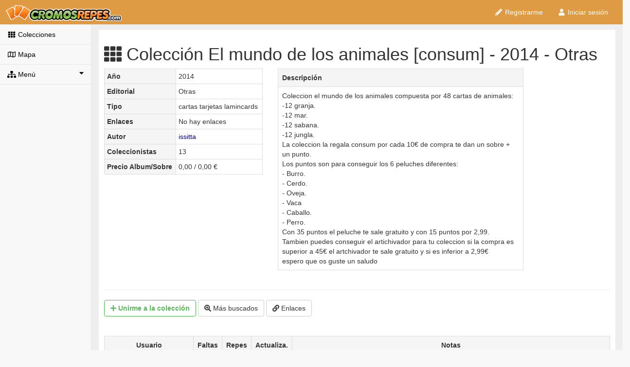

--- FILE ---
content_type: text/html; charset=UTF-8
request_url: https://www.cromosrepes.com/coleccion/cromos/EL-MUNDO-DE-LOS-ANIMALES-CONSUM
body_size: 6388
content:



<!DOCTYPE html>
<html lang="es">
<head>
    <!-- Cookiebot inicio -->
    <script id="Cookiebot" src="https://consent.cookiebot.com/uc.js" data-framework="TCFv2.2"
            data-cbid="52b7b8c9-d224-4950-85f5-3d2c3ceb10f6" type="text/javascript">
    </script>
    <script>
        // // Función que implementa un contador estático
        // var cuantasVeces = (function() {
        //     var id = 0;
        //     return function() { return id++; };  // Return and increment
        // })();

        // Espero a que se muestre el banner de CookieBot para ocultarlo y que solo
        // pueda verse mi banner CookieConsent
        // 2023-12-06 Solo uso ya el banner de CookieBot
        // window.addEventListener("CookiebotOnDialogDisplay",
        //     function (e) {
        //         if ( cuantasVeces() === 0 ) {
        //             // Solo oculto la primera vez
        //             Cookiebot.hide();
        //             primeraVez=false;
        //             console.log("*** Ocultar banner");
        //         }
        //     },
        //     false
        // );
        window.addEventListener("CookiebotOnConsentReady",
            function (e) {
                console.log("Ready n " + Cookiebot.consent.necessary +" p " + Cookiebot.consent.preferences +
                    " s " + Cookiebot.consent.statistics + " m " + Cookiebot.consent.marketing);
            },
            false
        );
        window.addEventListener("CookiebotOnAccept",
            function (e) {
                console.log("Cookies aceptadas");
                console.log("n " + Cookiebot.consent.necessary +" p " + Cookiebot.consent.preferences +
                    " s " + Cookiebot.consent.statistics + " m " + Cookiebot.consent.marketing);
                createCookie("cookieconsent_status", "allow", 365);
                // Clonar cookie de Cookiebot TCF V2.2 para que se pueda leer desde los subdominios
                // createCookie("CookieConsent",getCookie("CookieConsent"), 365);
            },
            false
        );
        window.addEventListener("CookiebotOnDecline",
            function (e) {
                console.log("Cookies rechazadas");
                console.log("n " + Cookiebot.consent.necessary +" p " + Cookiebot.consent.preferences +
                    " s " + Cookiebot.consent.statistics + " m " + Cookiebot.consent.marketing);
                createCookie("cookieconsent_status", "deny", 36);
                deleteAllCookies();
                // Clonar cookie de Cookiebot TCF V2.2 para que se pueda leer desde los subdominios
                //createCookie("CookieConsent",getCookie("CookieConsent"), 36);
            },
            false
        );
    </script>
    <!-- ---------------- Cookiebot fin ------------------- -->
    

            <script aync src="https://cromosrepes.com/js/default2.js"></script>
    
    <script type="text/javascript">
        _site_url = "https://cromosrepes.com/";
        _entorno  = "production";
        function getCookie(name) {
            var cname = name + "=";
            var dc = document.cookie;
            if (dc.length > 0) {
                begin = dc.indexOf(cname);
                if (begin != -1) {
                    begin += cname.length;
                    end = dc.indexOf(";", begin);
                    if (end == -1) end = dc.length;
                    return unescape(dc.substring(begin, end));
                }
            }
            return null;
        }
    </script>

    <script>
        var socio = getCookie("socio");
    </script>

        <meta charset="utf-8">
    <meta http-equiv="X-UA-Compatible" content="IE=edge">
    <meta name="viewport" content="width=device-width, initial-scale=1">
    <meta name="google-site-verification" content="Vp5dRO3zqpo5Cn6FhQXLfDiTiRub1sNGcWT_AVaqSyc" />
    <meta name="author" content="Cromos Repes">
    <meta name="classification" CONTENT="cromos repes panini futbol liga coleccion este cambiar intercambio album">
    <meta content="1 days" name="revisit-after">
    <meta name="copyright" content="&copy;2020: CromosRepes">

    <meta name="keywords" content=
        "coleccionistas listas checklist cambio intercambio cambiar cromos figuras estampas  ">
    <meta name="description" content="Cambia tus cromos de El mundo de los animales [consum]: Coleccion el mundo de los animales compuesta por 48 cartas de animales:
-12 granja.
-12 mar.
-12 sabana.
-12 jungla.
La coleccion la regala consum por cada 10€ de compra te dan un sobre + un punto.
Los puntos son para conseguir  los 6 peluches diferentes:
- Burro.
- Cerdo.
- Oveja.
- Vaca
- Caballo.
- Perro.
Con 35 puntos el peluche te sale gratuito y con 15 puntos por 2,99.
Tambien puedes conseguir el artichivador para tu coleccion si la compra es superior a 45€ el artchivador te sale gratuito y si es inferior a 2,99€
espero que os guste un saludo">

    <title>Colección El mundo de los animales [consum] - 2014 - Otras</title>
    <meta name="description" content="Cambia tus cromos de El mundo de los animales [consum]: Coleccion el mundo de los animales compuesta por 48 cartas de animales:
-12 granja.
-12 mar.
-12 sabana.
-12 jungla.
La coleccion la regala consum por cada 10€ de compra te dan un sobre + un punto.
Los puntos son para conseguir  los 6 peluches diferentes:
- Burro.
- Cerdo.
- Oveja.
- Vaca
- Caballo.
- Perro.
Con 35 puntos el peluche te sale gratuito y con 15 puntos por 2,99.
Tambien puedes conseguir el artichivador para tu coleccion si la compra es superior a 45€ el artchivador te sale gratuito y si es inferior a 2,99€
espero que os guste un saludo"><meta property="og:description" content="Cambia tus cromos de El mundo de los animales [consum]: Coleccion el mundo de los animales compuesta por 48 cartas de animales:
-12 granja.
-12 mar.
-12 sabana.
-12 jungla.
La coleccion la regala consum por cada 10€ de compra te dan un sobre + un punto.
Los puntos son para conseguir  los 6 peluches diferentes:
- Burro.
- Cerdo.
- Oveja.
- Vaca
- Caballo.
- Perro.
Con 35 puntos el peluche te sale gratuito y con 15 puntos por 2,99.
Tambien puedes conseguir el artichivador para tu coleccion si la compra es superior a 45€ el artchivador te sale gratuito y si es inferior a 2,99€
espero que os guste un saludo" />
            <link rel="stylesheet" href="https://cromosrepes.com/css/default4.min.css">
        <!-- Css cookie consent
        <link rel="stylesheet" type="text/css" href="< ?php echo $ruta_cdn.'css/cookieconsent/cookieconsent.min.css'?>" /> -->
    
        <script defer src="https://cromosrepes.com/font-awesome/js/font_awesome-5.12-2020-02-09.js"></script>

    <link rel="canonical" href="http://www.cromosrepes.com/coleccion/cromos/EL-MUNDO-DE-LOS-ANIMALES-CONSUM" />
    </head> <!-- ---------------- FIN HEAD ------------------ -->

<body onload="initial(  );">

<div id="wrapper">
    <!-- Navigation -->
    <aside>
        <nav class="navbar navbar-default navbar-static-top" role="navigation" style="margin-bottom: 0">
            <div class="navbar-header">
                <button type="button" class="navbar-toggle" data-toggle="collapse" data-target=".navbar-collapse">
                    <span class="sr-only">Toggle navigation</span>
                    <span class="icon-bar"></span>
                    <span class="icon-bar"></span>
                    <span class="icon-bar"></span>
                </button>
                <a class="navbar-brand " href="https://cromosrepes.com/">
                    <img src="https://cromosrepes.com/img/logo-cromos-repes-o.png" height="33" alt="CromosRepes.com"></a>
            </div>
            <!-- /.navbar-header -->

            <ul id="menu_usuario" class="nav navbar-top-links navbar-right">
            </ul>
            <!-- /.navbar-top-links -->

            <div class="navbar-default sidebar" role="navigation">
                <div class="sidebar-nav navbar-collapse">
                    <ul class="nav lateralnegro" id="side-menu">
                                                    <li>
                                <a href="https://cromosrepes.com/colecciones/todas"><i class="fas fa-th fa-fw"></i> Colecciones</a>
                            </li>
                            <li>
                                <a href="https://cromosrepes.com/mapa"><i class="far fa-map fa-fw"></i> Mapa</a>
                            </li>

                            <li>
                                <a href="#"><i class="fas fa-sitemap"></i> Menú<span class="fas fa-caret-down pull-right"></span></a>
                                <ul class="nav nav-second-level">
                                    <li>
                                        <a href="https://cromosrepes.com/noticias/indice"><i class="fas fa-bullhorn fa-fw"></i> Noticias</a>
                                    </li>
                                    <li>
                                        <a href="https://cromosrepes.com/ayuda/indice"><i class="far fa-life-ring fa-fw"></i> Ayuda</a>
                                    </li>
                                    <li>
                                        <a href="https://cromosrepes.com/ranking"><i class="fas fa-chart-bar "></i> Ranking</a>
                                    </li>
                                    <li>
                                        <a href="https://cromosrepes.com/enlaces"><i class="fab fa-angellist "></i> Recomendamos</a>
                                    </li>
                                    <li>
                                        <a href="https://cromosrepes.com/ayuda/contacto"><i class="far fa-envelope "></i> Contacto</a>
                                    </li>
                                    <li>
                                        <a href="https://cromosrepes.com/ayuda/Colaboradores"><i class="fas fa-star "></i>  Colabora</a>
                                    </li>
                                </ul>
                                <!-- /.nav-second-level -->
                            </li>
                                            </ul>

                    <div class="row text-center">
                        <div id="adv" class="hidden-xs col-lg-12 fixedPanel">
                                                        <br/>
                        </div>
                    </div>

                </div>
                <!-- /.sidebar-collapse -->
            </div>
            <!-- /.navbar-static-side -->
        </nav>
    </aside>

    <div id="page-wrapper" style="min-height: 862px;background-color: #eee;">
        <div class="row">
            <div id="contenido" class="panel fixedPanelAnchor" style="padding:10px;margin-top:10px;margin-bottom:10px;" >
                <script type="text/plain" class="optanon-category-4">
var js_url_coleccion="https://cromosrepes.com/coleccion/cromos/EL-MUNDO-DE-LOS-ANIMALES-CONSUM"


</script>


<h1><i class='fas fa-th'></i> Colección El mundo de los animales [consum] - 2014 - Otras</h1>

<style>
    .wiki {
        color:black !important;
    }
    .wiki a{
        color:black !important;
    }
    .wiki a:hover{
        color:black !important;
    }
</style>
<center>

    <div class="row">
        <div class="col-md-4">
            <table class="table table-bordered table-condensed">
                <tr>
                    <td class="active"><strong>Año</strong></td>
                    <td>2014</td>
                </tr>
                                    <tr>
                        <td class="active"><strong>Editorial</strong></td>
                        <td>Otras</td>
                    </tr>
                                <tr>
                    <td class="active"><strong>Tipo</strong></td>
                    <td>cartas tarjetas lamincards</td>
                </tr>
                <tr>

                    <td class="active"><strong>Enlaces
                        </strong></td>

                    <td>                            No hay enlaces                         </td>
                </tr>
                <tr>
                    <td class="active"><strong>Autor</strong></td>
                    <td><a href="https://cromosrepes.com/usuario/login/" rel="nofollow">issitta</a></td>
                </tr>
                <tr>
                    <td class="active"><strong>Coleccionistas</strong></td>
                    <td>13</td>
                </tr>
<!--                <tr>-->
<!--                    <td class="active"><strong>--><!--</strong></td>-->
<!--                    <td>--><!-- /-->
<!--                        --><!--</td>-->
<!--                </tr>-->

                <tr>
                    <td class="active"><strong>
                            Precio Album/Sobre</strong></td>
                    <td>0,00 / 0,00 €</td>
                </tr>

            </table>
        </div>

        <div class="col-md-6">
            <table class="table table-bordered">
                <tr class="active"><td><strong>Descripción
                                  </strong>
                    </td></tr>
                <tr><td>Coleccion el mundo de los animales compuesta por 48 cartas de animales:<br />
-12 granja.<br />
-12 mar.<br />
-12 sabana.<br />
-12 jungla.<br />
La coleccion la regala consum por cada 10€ de compra te dan un sobre + un punto.<br />
Los puntos son para conseguir  los 6 peluches diferentes:<br />
- Burro.<br />
- Cerdo.<br />
- Oveja.<br />
- Vaca<br />
- Caballo.<br />
- Perro.<br />
Con 35 puntos el peluche te sale gratuito y con 15 puntos por 2,99.<br />
Tambien puedes conseguir el artichivador para tu coleccion si la compra es superior a 45€ el artchivador te sale gratuito y si es inferior a 2,99€<br />
espero que os guste un saludo</td></tr>
            </table>
        </div>
    </div><!-- row -->
</center>

<hr>

<div class="container-fluid">
    <div id="botones" class="row">

        <!-- Botón Unirse -->
        <a href="https://cromosrepes.com/usuario/login" rel="nofollow"><button class='btn btn-outline btn-success'><strong>  <i class='fa fa-plus'></i> Unirme<span class='hidden-xs'> a la colección</span></strong></button></a>
        <!-- Botón Más buscados -->
        <a href="https://cromosrepes.com/usuario/login" rel="nofollow"><button class='btn btn-default'><i class='fa fa-search-plus'></i> Más buscados</button></a>
        <!-- Botón Enlaces -->
        <a href="https://cromosrepes.com/usuario/login" rel="nofollow"><button class='btn btn-default'><i class='fa fa-link'></i> Enlaces </button></a>
            </div></div>

<br /><br />

<center>
    <table class="table table-bordered table-hover">
        <thead>

        <tr align="center" class="active">
            <td width=18%><strong>Usuario</strong></td>
            <td width=5%><strong>Faltas</strong></td>
            <td width=5%><strong>Repes</strong></td>
            <td width="3%" class="hidden-xs"><strong>Actualiza.</strong></td>
            <td width="4%" class="visible-xs"><strong>Ver</strong></td>
            <td width="65%" class="hidden-xs"><strong>Notas</strong></td>
            </tr>
                    <tr align="center">
                        <td align="left">
                            <strong>Pongo89 </strong><span style="color:green">(92)</span><a href="https://cromosrepes.com/ayuda/colaboradores/" rel="nofollow"> <span class="far fa-bookmark" style="color:black" title="Colaborador"> </span></a> 
                        <td>0</td>
                        <td>32</td>
                        <td class="hidden-xs">...</td>
                        <td class="visible-xs"><a href="https://cromosrepes.com/usuario/login" rel="nofollow"><i class="fa fa-ellipsis-h"></i></a></td>
                        <td class="hidden-xs" align="left" >


                            <a href="https://cromosrepes.com/usuario/login" rel="nofollow"> <i class="fa fa-ellipsis-h"></i></a>                        </td>
                    </tr>
                
                    <tr align="center">
                        <td align="left">
                            <strong>Mauritazos </strong><span style="color:green">(2985)</span><a href="https://cromosrepes.com/ayuda/colaboradores/" rel="nofollow"> <span class="fa fa-star" style="color:purple" title="Diamante"> </span></a> 
                        <td>0</td>
                        <td>2</td>
                        <td class="hidden-xs">...</td>
                        <td class="visible-xs"><a href="https://cromosrepes.com/usuario/login" rel="nofollow"><i class="fa fa-ellipsis-h"></i></a></td>
                        <td class="hidden-xs" align="left" >


                            <a href="https://cromosrepes.com/usuario/login" rel="nofollow">Aqui no hay consum,tengo los crmos pero necesitaria 1 album.a ver si alguien quiere hacer un cambio</a>                        </td>
                    </tr>
                    </table>
</center>
<br />

<table id='a' vocab="https://schema.org/" typeof="BreadcrumbList">
  <tr>
  <td  property="itemListElement" typeof="ListItem">
    <a property="item" typeof="WebPage"
       href="https://www.cromosrepes.com/colecciones">
      <span property="name">Colecciones</span></a>
    <meta property="position" content="1">
  </td>
  <td> > </td>
  <td property="itemListElement" typeof="ListItem">
    <a property="item" typeof="WebPage"
       href="https://www.cromosrepes.com/colecciones/buscar//Otras/todas">
      <span property="name">Otras</span></a>
    <meta property="position" content="2">
  </td>
  <td> > </td>
  <td property="itemListElement" typeof="ListItem">
    <span property="name">El mundo de los animales [consum]</span>
    <meta property="position" content="3">
  </td>
  </tr>
</table>

                
            </div><!-- panel -->
        </div> <!-- row -->
    </div><!-- page-wrapper -->
</div>
<!-- /#wrapper -->

<footer>
    <div class="row">
        <div class="text-center">
            <a href="https://cromosrepes.com/ayuda/legal">Aviso Legal - </a><a href="https://cromosrepes.com/ayuda/privacidad">Política de Privacidad y Condiciones de uso - </a><a href="https://cromosrepes.com/ayuda/cookies">Política de Cookies - </a><a href="https://cromosrepes.com/ayuda/indice">Ayuda</a>.        </div>
    </div>

    <!-- Custom Theme JavaScript -->
    <script src="https://cromosrepes.com/js/sb-admin-2.js"></script>

            <script type="text/javascript">
            raiz = "https://cromosrepes.com/";
            prefijoApp = "app";
            nick = getCookie("username");
            if (nick == null)
                nick='usuario';
            msg = getCookie("msg");
            if ( msg != null) {
                codigo = '';
                // Minibanner
                //'<a class="alert alert-warning" href="https://www.cromosrepes.com/encuesta/rellenar"><span class="fa fa-lg fa-hand-o-right"></span> Encuesta</a>' +
                // Minibanner
                if ( true) {
                    codigo += '<a class="alert alert-warning" href="' + raiz + prefijoApp + '/login"><span class="fa fa-lg fa-star"></span> <b>¡CROMOSREPES APP!</b></a>';
                }
                codigo += '<li class="dropdown">' +
                    '<a href="' + raiz + 'mensajes/';
                if (msg != null && msg > 0) {
                    codigo += 'entrada"><span id="badgetotmsg" class="badge"><div id="totmsg">' + msg + '</div></span>';
                } else {
                    codigo += 'menu">   <span id="badgetotmsg" class="badge hidden"><div id="totmsg">' + msg + '</div></span>';
                }
                codigo += '<i class="fa fa-envelope fa-fw"></i> ' +
                    '</a>' +
                    '</li>' +
                    '<li class="dropdown">' +
                    (socio < 1 ?
                            '<a href="' + raiz + prefijoApp + '/listas/' + nick + '">' :
                            '<a href="' + raiz + 'listas/nick/' + nick + '">'
                    ) +
                    '<i class="fa fa-tasks fa-fw"></i> <span class="hidden-xs">Mis listas</span>' +
                    '</a>' +
                    '</li>' +
                    '<li class="dropdown">' +

                    // '<a href="' + raiz + 'seleccion/buscar">' + Cromosrepes 3.0 27/08/2023 ya no se puede evaluar
                    '<a href="' + raiz + prefijoApp + '/usuarios/buscar">' +

                    '<i class="fa fa-search"></i> ' +
                    '</a>' +
                    '</li>' +
                    '<li class="dropdown">' +
                    '<a class="dropdown-toggle" data-toggle="dropdown" href="#">';
                switch (socio) {
                    case "1":
                        codigo += '<i class="fa fa-bookmark"> </i>';
                        break;
                    case "2":
                        codigo += '<i class="fa fa-star"> </i>';
                        break;
                    case "3":
                        codigo += '<i class="fa fa-star" style="color:silver"> </i>';
                        break;
                    case "4":
                    case "9":
                        codigo += '<i class="fa fa-star" style="color:gold" > </i>';
                        break;
                    case "5":
                        codigo += '<i class="fa fa-star" style="color:purple"> </i>';
                        break;
                    default:
                        codigo+='<i class="fa fa-user fa-fw"></i>';
                }

                codigo += " "+ nick + ' <i class="fa fa-caret-down"></i> </a>' +
                    '<ul class="dropdown-menu dropdown-user">' +
                    '<li><a href="' + raiz + 'usuario/resumen"><i class="fa fa-home fa-fw"></i> Inicio</a></li>' +
                    '<li><a href="' + raiz + 'evalua/menu"><i class="fa fa-sort fa-fw"></i> Evaluaciones</a></li>' +
                    '<li><a href="' + raiz + prefijoApp + '/preferencias"><i class="fas fa-cog fa-fw"></i> Preferencias</a></li>' +
                    // '<li><a href="' + raiz + 'misdatos/menu"><i class="fas fa-cog fa-fw"></i> Preferencias</a></li>' +
                    '<li class="divider"></li>' +
                    '<li><a href="' + raiz + 'usuario/logout"><i class="fas fa-sign-out-alt fa-fw"></i> Salir</a></li>' +
                    '</ul>' +
                    '</li>';
                document.getElementById("menu_usuario").innerHTML = codigo;
            } else {
                codigo =
                    '<li><a href="' + raiz + 'usuario/registro"><i class="fas fa-pencil-alt fa-fw"></i> Registrarme</a>' +
                    '<li><a href="' + raiz + 'usuario/login"><i class="fa fa-user fa-fw"></i> Iniciar sesión</a>';
                document.getElementById("menu_usuario").innerHTML = codigo;
            }
        </script>

    
    <script defer src="https://cromosrepes.com/js/cr_template2-4.js"></script>
    </footer>

<script type="application/ld+json">
    {
      "@context": "http://schema.org",
      "@type": "Organization",
      "url": "https://cromosrepes.com",
      "logo": "https://cromosrepes.com/img/logo_cuadrado_medio.jpg"
    }
</script>
<script type="application/ld+json">
    {  "@context" : "http://schema.org",
      "@type" : "WebSite",
      "name" : "CromosRepes.com",
      "alternateName" : "CromosRepes",
      "url" : "https://cromosrepes.com"
    }
</script>
<script type="text/javascript">
    //Dynamic auto fixed to top on scroll for graphs DIVs
    $(window).scroll(function () {
        //Check if exist fixedPanel element
        if ($('.fixedPanelAnchor').length) {
            var window_top = $(window).scrollTop();
            var div_top = $('.fixedPanelAnchor').offset().top;
            if (window_top > div_top && $('.fixedPanel').height() <= $(window).height()) {
                $('.fixedPanel').css({ "position": "fixed", "top": 0, "width":187 });
            } else {
                $('.fixedPanel').css({ "position": "relative", "width": 187 });
            }
        }
    }).one('keypress mousemove scroll', function () {
        //On first keypress, mousemove or scroll event set the width (+2 for fine adjust)
        //and height to fixedPanel
        $('.fixedPanel').css({ "width": $('.fixedPanel').width() + 2, "height": "auto" });
    });
</script>

<script type="application/javascript">
    function M() {
        $("script").filter(function() {
            return $(this).attr("type") && "text/plain" == $(this).attr("type").toLowerCase() &&
                $(this).attr("class") && $(this).attr("class").toLowerCase().match(/optanon-category(-[a-zA-Z0-9]+)+($|\s)/)
        }).each(function() {
            var b = $(this).attr("class").toLowerCase().split("optanon-category-")[1].split("-") , e = !0;
            if (b && 0 < b.length) {
                /*for (var f = 0; f < b.length; f++)
                    if (!W(b[f], V)) {
                        e = !1;
                        break
                    }*/
                e && $(this).replaceWith($(this).attr("type", "text/javascript")[0].outerHTML)
            }
        })
    }
    var viejaCookie=getCookie("cookieconsent_status");
    console.log ("estado " + viejaCookie);
    if ( viejaCookie !=null && viejaCookie == "allow") {
        M(); // activar publicidad
    }

    // var contenidoCookieConsent=getCookie("CookieConsent");
    // if ( contenidoCookieConsent===null ) {
    //     // Si no existe la nueva cookie pero si la vieja
    //     if ( viejaCookie == "allow" ) {
    //         console.log("aceptar from vieja----");
    //         Cookiebot.submitCustomConsent(true,true,true);
    //     }
    //     if ( viejaCookie == "deny" ) {
    //         console.log("vieja rechazó, mostramos nuevo banner----");
    //         Cookiebot.show();
    //     }
    // }

</script>
<!-- 2023-12-06 Solo uso ya el banner de CookieBot
<script src="< ?php echo $ruta_cdn.'js/cookieconsent/cookieconsent2.min.js'?>" data-cfasync="false"></script>-->
<script>
    function createCookie(name,value,days) {
        if (days) {
            var date = new Date();
            date.setTime(date.getTime()+(days*24*60*60*1000));
            var expires = "; expires="+date.toGMTString();
        }
        else var expires = "";
        document.cookie = name+"="+value+expires+"; domain=.cromosrepes.com; path=/";
    }
    function eraseCookie(name) {
        createCookie(name,"",-1);
    }
    function deleteAllCookies() {
        var cookies = document.cookie.split(";");
        for (var i = 0; i < cookies.length; i++) {
            var elemento=cookies[i].split("=")[0].trim();
            console.log("elemento a comprobar " + elemento);
            if (elemento != "cookieconsent_status" && elemento != "CookieConsent") {
                console.log("elemento a borrar " + elemento);
                eraseCookie(elemento);
            }
        }
    }

    

    
    // Si estamos en la página de cookies, asignamos la función del botón "Ajustes de cookies"
    if ( window.location.href.indexOf("cookies")!== -1 ) {
        document.getElementById('btn-revokeChoice').onclick = function (e) {

            // Versión anterior con CookieConsent y sin CookieBot
            // console.log("Calling <em>revokeChoice()</em>");
            // p.revokeChoice();

            Cookiebot.show(); // la primera vez
            Cookiebot.show();
        };
    }
</script>
</body>
</html>

